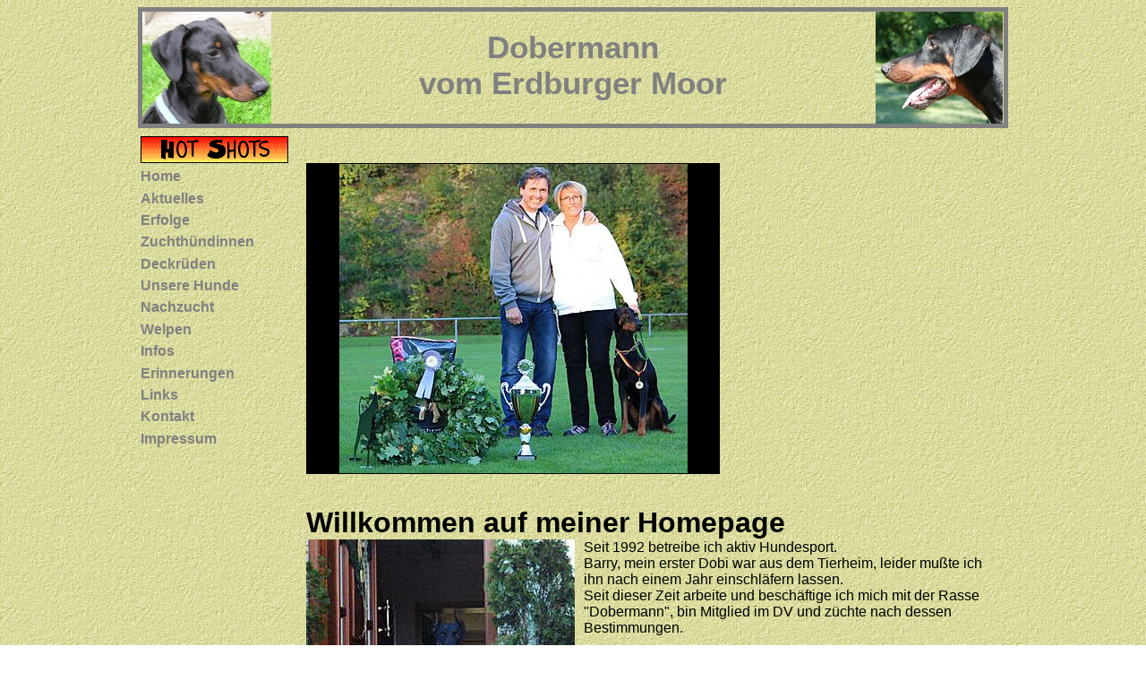

--- FILE ---
content_type: text/html;charset=iso-8859-1
request_url: http://vom-erdburgermoor.de/
body_size: 3665
content:
<!DOCTYPE html
     PUBLIC "-//W3C//DTD XHTML 1.0 Transitional//EN"
     "http://www.w3.org/TR/xhtml1/DTD/xhtml1-transitional.dtd">
<html xmlns="http://www.w3.org/1999/xhtml" xml:lang="de" lang="de">
<head>
	<meta http-equiv="Content-Type" content="text/html; charset=iso-8859-1" />

<!-- 
	This website is powered by TYPO3 - inspiring people to share!
	TYPO3 is a free open source Content Management Framework initially created by Kasper Skaarhoj and licensed under GNU/GPL.
	TYPO3 is copyright 1998-2006 of Kasper Skaarhoj. Extensions are copyright of their respective owners.
	Information and contribution at http://typo3.com/ and http://typo3.org/
-->

	<link rel="stylesheet" type="text/css" href="typo3temp/stylesheet_8e0dd37635.css" />
	<link rel="stylesheet" type="text/css" href="fileadmin/scripts/schrift_tab.css" />
	<title>Dobermann vom Erdburger Moor: Home</title>
	<meta name="generator" content="TYPO3 4.0 CMS" />
	<meta name="AUTHOR" content="Winfried Spanier," />
	<meta name="DESCRIPTION" content="vom-erdburgermoor.de" />
	<meta name="KEYWORDS" content="Hund, Hunde," />
	<meta name="ROBOTS" content="follow" />
	<meta name="LANGUAGE" content="de" />
	<meta name="COPYRIGHT" content="Winfried Spanier" />
<script src="typo3conf/ext/rgsmoothgallery/res/scripts/mootools.js" type="text/javascript"></script>
        <script src="typo3conf/ext/rgsmoothgallery/res/scripts/jd.gallery1010.js" type="text/javascript"></script>
        <script src="typo3conf/ext/rgsmoothgallery/res/scripts/slightbox107.js" type="text/javascript"></script>
        <link rel="stylesheet" href="typo3conf/ext/rgsmoothgallery/res/css/jd.gallery.css" type="text/css" media="screen" />
        <link rel="stylesheet" href="typo3conf/ext/rgsmoothgallery/res/css/slightbox.css" type="text/css" media="screen" />
      

<script type="text/javascript">
	/*<![CDATA[*/
<!--

  // decrypt helper function
function decryptCharcode(n,start,end,offset) {
	n = n + offset;
	if (offset > 0 && n > end)	{
		n = start + (n - end - 1);
	} else if (offset < 0 && n < start)	{
		n = end - (start - n - 1);
	}
	return String.fromCharCode(n);
}
  // decrypt string
function decryptString(enc,offset) {
	var dec = "";
	var len = enc.length;
	for(var i=0; i < len; i++)	{
		var n = enc.charCodeAt(i);
		if (n >= 0x2B && n <= 0x3A)	{
			dec += decryptCharcode(n,0x2B,0x3A,offset);	// 0-9 . , - + / :
		} else if (n >= 0x40 && n <= 0x5A)	{
			dec += decryptCharcode(n,0x40,0x5A,offset);	// A-Z @
		} else if (n >= 0x61 && n <= 0x7A)	{
			dec += decryptCharcode(n,0x61,0x7A,offset);	// a-z
		} else {
			dec += enc.charAt(i);
		}
	}
	return dec;
}
  // decrypt spam-protected emails
function linkTo_UnCryptMailto(s)	{
	location.href = decryptString(s,-2);
}


// -->
	/*]]>*/
</script>

<style type="text/css">
	/*<![CDATA[*/
<!--
#myGallery203 {width:460px;height:345px;} .rgsgnest203 { width:460px;height:345px; }
// -->
	/*]]>*/
</style>

</head>
<body bgcolor="#000000">

<table width="100%"><tr><td><center>

	<table width="980px" border="0">
		<tr>
			<td>
				<table width="100%" border="0">
					<tr>
						<td>
						<div id="Header">
						<div id="sklinks"></div>
						<div id="skrechts"></div>
						<div id="Seitenkopf"><h1>Dobermann<br /> vom Erdburger Moor</h1></div>
						</div>
						</td>
					</tr>
				</table>
			</td>
		</tr>
		<tr>
			<td>
				<table width="100%">
					<tr>
						<td width="170px" valign="top">
							<ul id="Navigation">
							<li><a href="http://www.vom-erdburgermoor.de/index.php?id=37">
							<img src="fileadmin/bilder/allgemein/hotshots.GIF" width="165" height="30" border="0" alt="Hot Shots" /></a></li>
							<li> <a href="index.php?id=2" onfocus="blurLink(this);">Home</a>  </li><li> <a href="index.php?id=18" onfocus="blurLink(this);">Aktuelles</a>  </li><li> <a href="index.php?id=36" onfocus="blurLink(this);">Erfolge</a>  </li><li> <a href="index.php?id=38" onfocus="blurLink(this);">Zuchthündinnen</a>  </li><li> <a href="index.php?id=62" onfocus="blurLink(this);">Deckrüden</a>  </li><li> <a href="index.php?id=3" onfocus="blurLink(this);">Unsere Hunde</a>  </li><li> <a href="index.php?id=4" onfocus="blurLink(this);">Nachzucht</a>  </li><li> <a href="index.php?id=19" onfocus="blurLink(this);">Welpen</a>  </li><li> <a href="index.php?id=8" onfocus="blurLink(this);">Infos</a>  </li><li> <a href="index.php?id=9" onfocus="blurLink(this);">Erinnerungen</a>  </li><li> <a href="index.php?id=6" onfocus="blurLink(this);">Links</a>  </li><li> <a href="index.php?id=7" onfocus="blurLink(this);">Kontakt</a>  </li><li> <a href="index.php?id=45" onfocus="blurLink(this);">Impressum</a>  </li>
							<li>&nbsp;</li>
							<li>&nbsp;</li>
							<li>&nbsp;</li>
							</ul>
						</td>
						<td width="10px"></td>
						<td width="800px" height="600px" valign="top" align="left">

							<div id="Seiteninhalt">
	<!--  CONTENT ELEMENT, uid:185/text [begin] -->
		<a id="c185"></a><img src="clear.gif" width="1" height="10" border="0" class="spacer-gif" alt="" title="" /><br /><img src="clear.gif" width="1" height="20" border="0" class="spacer-gif" alt="" title="" /><br />
	<!--  CONTENT ELEMENT, uid:185/text [end] -->
		
	<!--  CONTENT ELEMENT, uid:203/list [begin] -->
		<a id="c203"></a>
		<!--  Plugin inserted: [begin] -->
			<div class="tx-rgsmoothgallery-pi1 rgsgnest203">
    		<script type="text/javascript">
    			function startGallery203() {
    			  if(window.gallery203)
    			    {
    			    try
    			      {
    				    var myGallery203 = new gallery($('myGallery203'), {
    					    timed:true,delay: 8000,
    					      showArrows: false,
                  showCarousel: false,
                  textShowCarousel: 'Thumbnails',
                  embedLinks:false,
                  
    					    lightbox:true
    				    });
    				    var mylightbox = new LightboxSmoothgallery();
    				    }catch(error){
    				    window.setTimeout("startGallery203();",2500);
    				    }
    				  }else{
    				  window.gallery203=true;
    				  if(this.ie)
    				    {
    				    window.setTimeout("startGallery203();",3000);
    				    }else{
    				    window.setTimeout("startGallery203();",100);
    				    }
    				  }
    			}
    			window.onDomReady(startGallery203);
    		</script><noscript>
    		<div class="rgsgcontent"><div class="myGallery-NoScript" id="myGallery-NoScript203"><div class="rgsg-btn" style="display:none">00</div><img src="typo3temp/pics/8000346b5c.jpg" class="full" alt="" /></div></div>
    		</noscript><div class="rgsgcontent"><div class="myGallery" id="myGallery203"><div class="rgsg-btn" style="display:none">00</div>
      <div class="imageElement"><a href="javascript:void(0)" title="Bild vergrößern" class="open"></a>
        <img src="typo3temp/pics/8000346b5c.jpg" class="full" alt="" />
        
      </div>
      <div class="imageElement"><a href="javascript:void(0)" title="Bild vergrößern" class="open"></a>
        <img src="typo3temp/pics/2f1b4ad200.jpg" class="full" alt="" />
        
      </div>
      <div class="imageElement"><a href="javascript:void(0)" title="Bild vergrößern" class="open"></a>
        <img src="typo3temp/pics/15a8ee0700.jpg" class="full" alt="" />
        
      </div>
      <div class="imageElement"><a href="javascript:void(0)" title="Bild vergrößern" class="open"></a>
        <img src="typo3temp/pics/a33bbc57cb.jpg" class="full" alt="" />
        
      </div>
      <div class="imageElement"><a href="javascript:void(0)" title="Bild vergrößern" class="open"></a>
        <img src="typo3temp/pics/3bbe72bf80.jpg" class="full" alt="" />
        
      </div></div></div></div><div id="externalthumbs"></div>
		<!--  Plugin inserted: [end] -->
			<img src="clear.gif" width="1" height="20" border="0" class="spacer-gif" alt="" title="" /><br />
	<!--  CONTENT ELEMENT, uid:203/list [end] -->
		
	<!--  CONTENT ELEMENT, uid:391/text [begin] -->
		<a id="c391"></a>
		<!--  Text: [begin] -->
			<blockquote style="margin-bottom:0;margin-top:0;"><blockquote style="margin-bottom:0;margin-top:0;"><p class="bodytext"><br /><strong></strong></p></blockquote></blockquote>
		<!--  Text: [end] -->
			
	<!--  CONTENT ELEMENT, uid:391/text [end] -->
		
	<!--  CONTENT ELEMENT, uid:1/textpic [begin] -->
		<a id="c1"></a>
		<!--  Header: [begin] -->
			<div class="csc-header csc-header-n4"><h1 style="text-align:left;">Willkommen auf meiner Homepage</h1></div>
		<!--  Header: [end] -->
			
		<!--  Image block: [begin] -->
			<div class="csc-textpic csc-textpic-intext-left"><div class="csc-textpic-imagewrap"><dl class="csc-textpic-image csc-textpic-firstcol csc-textpic-lastcol" style="width:300px;"><dt><a href="index.php?id=10" target="_top"><img src="typo3temp/pics/caa998db38.jpg" width="300" height="300" border="0" alt="" /></a></dt><dd class="csc-textpic-caption">Gila als Wächter unseres Hauses.</dd></dl></div><div class="csc-textpic-text">
		<!--  Text: [begin] -->
			<p class="bodytext">Seit 1992 betreibe ich aktiv Hundesport.&nbsp;<br />Barry, mein erster<font color="#000000"> Dobi</font> war aus dem Tierheim, leider&nbsp;mußte ich ihn nach einem Jahr einschläfern lassen. <br />Seit dieser Zeit arbeite und beschäftige ich mich mit der Rasse &quot;Dobermann&quot;, bin Mitglied im DV und züchte nach dessen Bestimmungen. </p>
<p class="bodytext">&nbsp;</p>
<p class="bodytext">1997 hatte ich meinen ersten Wurf und versuche seither mein Zuchtziel:<br /><strong>Typische Gebrauchshundeeigenschaften, gepaart mit vorzüglichen Ausstellungsergebnissen&quot;</strong> <br />zu verwirklichen. Meine Nachzucht wird bereits erfolgreich auf Prüfungen und Ausstellungen geführt. </p>
<p class="bodytext">&nbsp;</p>
<p class="bodytext">Mein Motto: <strong>Leistung ist Schönheit!</strong> </p>
<p class="bodytext">&nbsp;</p>
<p class="bodytext">Meine Welpen verbringen die ersten drei Wochen in einer eigens dafür gefertigten Wurfkiste mit genügend Platz für die Hündin und natürlich auch für die Welpen. Der Wurfraum und die Unterbringung der Welpen im Haus (auch der anderen Hunde) ist hell, ausreichend temperiert, und für Hündin und Welpen mit einer Rotlichtlampe ausgestattet. Nach ca. 3 Wochen wird die Wurfkiste entfernt und die Welpen haben dann freien Zugang zum Garten und werden durch gezielte Förderung auf ihr späteres Leben vorbereitet.</p>
<p class="bodytext">&nbsp;</p>
<p class="bodytext">&nbsp;</p>
		<!--  Text: [end] -->
			</div></div>
		<!--  Image block: [end] -->
			
	<!--  CONTENT ELEMENT, uid:1/textpic [end] -->
		
	<!--  CONTENT ELEMENT, uid:177/list [begin] -->
		<a id="c177"></a>
		<!--  Plugin inserted: [begin] -->
			


	<!--

		BEGIN: Content of extension "bkt_fe_graphiccounter", plugin "tx_bktfegraphiccounter_pi1"

	-->
	<div class="tx-bktfegraphiccounter-pi1">
		
	<table cellspacing="0" cellpadding="0" border="0" align="center">
	<tr>
	<td><p class="bodytext">Sie sind der &nbsp;&nbsp;</td>
	   <td><img src="typo3conf/ext/bkt_fe_graphiccounter/digits/2.gif" alt="" border="0" /></td>
   <td><img src="typo3conf/ext/bkt_fe_graphiccounter/digits/5.gif" alt="" border="0" /></td>
   <td><img src="typo3conf/ext/bkt_fe_graphiccounter/digits/0.gif" alt="" border="0" /></td>
   <td><img src="typo3conf/ext/bkt_fe_graphiccounter/digits/4.gif" alt="" border="0" /></td>
   <td><img src="typo3conf/ext/bkt_fe_graphiccounter/digits/7.gif" alt="" border="0" /></td>
   <td><img src="typo3conf/ext/bkt_fe_graphiccounter/digits/1.gif" alt="" border="0" /></td>
	<td>&nbsp;&nbsp;Besucher</p></td>
	</tr>
	</table>
	<br />
	
	</div>
	
	<!-- END: Content of extension "bkt_fe_graphiccounter", plugin "tx_bktfegraphiccounter_pi1" -->

	
		<!--  Plugin inserted: [end] -->
			
	<!--  CONTENT ELEMENT, uid:177/list [end] -->
		</div>
						</td>
					</tr>
				</table>
			</td>
		</tr>
	</table>

</center></td></tr></table>


</body>
</html>